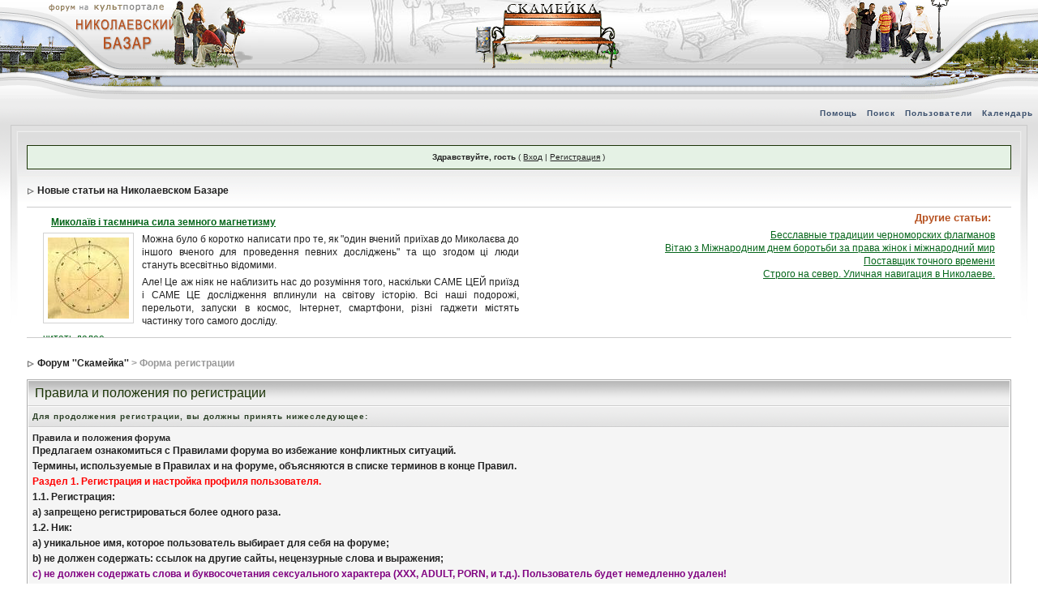

--- FILE ---
content_type: text/html; charset=WINDOWS-1251
request_url: http://forum.bazar.nikolaev.ua/index.php?s=7a2c098a1b378014c88bfa0c0061dcfb&act=Reg&CODE=00
body_size: 14402
content:
<!DOCTYPE html PUBLIC "-//W3C//DTD XHTML 1.0 Transitional//EN" "http://www.w3.org/TR/xhtml1/DTD/xhtml1-transitional.dtd"> 
<html xml:lang="en" lang="en" xmlns="http://www.w3.org/1999/xhtml">
<head>
<meta http-equiv="content-type" content="text/html; charset=windows-1251" />
<link rel="shortcut icon" href="favicon.ico" />
<title>Форма регистрации</title>
<script type='text/javascript'>
<!--
var st24Date=(new Date()).getTime();
var st24Src='http://ua5.hit.stat24.com/_'+st24Date;
st24Src+='/script.js?id=';
st24Src+='Server: Apache/l=11';
var st24Tg='<'+'scr'+'ipt type="text/javascript" src="';
document.writeln(st24Tg+st24Src+'"></'+'scr'+'ipt>');
//-->
</script>

<script type="text/javascript">

  var _gaq = _gaq || [];
  _gaq.push(['_setAccount', 'UA-30134574-1']);
  _gaq.push(['_trackPageview']);

  (function() {
    var ga = document.createElement('script'); ga.type = 'text/javascript'; ga.async = true;
    ga.src = ('https:' == document.location.protocol ? 'https://ssl' : 'http://www') + '.google-analytics.com/ga.js';
    var s = document.getElementsByTagName('script')[0]; s.parentNode.insertBefore(ga, s);
  })();
</script>
<link rel="alternate" type="application/rss+xml" title="Николаевский Базар (форум)" href="http://forum.bazar.nikolaev.ua/index.php?act=rssout&amp;id=1" />
 
<style type="text/css">
	/* 
 * Cascading Style Sheet(CSS 467), for Invision Power Board 2.1.0
 * Author: James A. Mathias, admin@leihu.com, http://www.1lotus.com 
 * Copyright: 2005 Invision Power Services, all rights reserved 
 *
 * All style attributes in alpha-numeric order starting from 0
 *
 */

/* 
 * ========================================
 * global element styles 
 * ========================================
 */

html{
	overflow-x: auto; /* fixes MSIE scrollbar bug DO NOT REMOVE, has no effect in Mozilla, or Opera */
}

body{ 
        background: #fff;
	color: #222;
	font-family: Verdana, Tahoma, Arial, Trebuchet MS, Sans-Serif, Georgia, Courier, Times New Roman, Serif;
	font-size: 11px;
	line-height: 135%;
	margin: 0px;
	padding: 0px; /* required for Opera to have 0 margin */
	text-align: center; /* centers board in MSIE */
}

table.hdr, table.hdr table {border: 0px; border-collapse: collapse;}
	table.hdr TD, table.hdr table td {padding: 0px;}

/* 
 * ========================================
 * Set up IPB table
 * ========================================
 */
 
.ipbtable { width:100% }

table.ipbtable,
tr.ipbtable,
td.ipbtable
{ /* required for text in tables, because tables do not inherit from body */
	background: transparent;
	color: #222;
	font-size: 11px;
	line-height: 135%;
}

.ipbtable td,
.divpad{ /* gives all tables faux cellpadding of 5px */
	padding: 5px;
}

td.nopad{ /* allows some tables to have no padding on the td */
	padding: 0;
}



form{
	display: inline;
	margin: 0; /* removes mystery form tag gapping */
	padding: 0; /* removes mystery form tag gapping */
}

img{
	border: 0; /* makes sure linked images do not have a border */
	vertical-align: middle;
}

/* 
 * ========================================
 * global hyperlink styles 
 * ========================================
 */

a:link,
a:visited,
a:active{
	background: transparent;
	color: #222;
	text-decoration: underline;
}

a:hover{
	background: transparent;
	color: #223613;
}

/* 
 * ========================================
 * Main wrapper, this controls the overall width of the board in you browser view window. 
 * ========================================
 */

#ipbwrapper{ 
	margin: 0px auto 0px auto; /* centers the box, no matter the overall width, also applies a 20px gap at the top and bottom of the board */
	text-align: left; /* re_aligns text to left second part of two part MSIE centering workaround */
	/* EDIT THIS TO CHANGE THE WIDTH OF THE BOARD -> 750px is a common fixed resolution size */
	width: 98%;
}

/* 
 * ========================================
 * styles for pagination links 
 * ========================================
 */
 

.pagelink,
.pagelinklast,
.pagecurrent,
.minipagelink,
.minipagelinklast{
	background: #EEFAEF;
	border: 1px solid #126608;
	padding: 1px 3px 1px 3px;
}

.pagelinklast,
.minipagelinklast{
	background: #DCEFDF;
}


.pagecurrent{
	background: #FFEBA5;
}

.minipagelink,
.minipagelinklast{
	border: 1px solid #C1DFC1;
	font-size: 10px;
	margin: 0 1px 0 0;
}

.pagelink a:active,
.pagelink a:visited,
.pagelink a:link,
.pagelinklast a:active,
.pagelinklast a:visited,
.pagelinklast a:link,
.pagecurrent a:active,
.pagecurrent a:visited,
.pagecurrent a:link,
.minipagelink a:active,
.minipagelink a:visited,
.minipagelink a:link,
.minipagelinklast a:active,
.minipagelinklast a:visited,
.minipagelinklast a:link{
	text-decoration: none;
}

/* fake button effect for some links */
.fauxbutton{
	background: #BFE0C3;
	border: 1px solid #05660A;
	font-size: 11px;
	font-weight: bold;
	padding: 4px;
}

.fauxbutton a:link,
.fauxbutton a:visited,
.fauxbutton a:active{
	color: #222 !important;
	text-decoration: none;
}

.forumdesc,
.forumdesc a:link,
.forumdesc a:visited,
.forumdesc a:active{ 
	background: transparent;
	font-size: 10px; 
	color: #666;
	line-height: 135%;
	margin: 2px 0 0 0;
	padding: 0;
}

/* =================================================================================== */
/* =================================================================================== */
/* =================================================================================== */

.searchlite {
	background-color:yellow;
	font-weight:bold;
	color: red;
}

.activeusers{
	background: #FFF;
	border: 1px solid #09660B;
	color: #000;
	margin: 0px;
	padding: 1px;
}

.activeuserposting a:link,
.activeuserposting a:visited,
.activeuserposting a:active,
.activeuserposting
{
	font-style:italic;
	text-decoration: none;
	border-bottom:1px dotted black;
}

fieldset.search{ 
	line-height: 150%;
	padding: 6px; 
}

label{ 
	cursor: pointer; 
}

img.attach{ 
	background: #808080 url(style_images/1/click2enlarge.gif) no-repeat top right;
	border: 1px solid #808080;
	margin: 0 2px 0 0;
	padding: 11px 2px 2px 2px;
}

.thumbwrap,
.thumbwrapp,
.fullimagewrap{
	border: 1px solid #09660B;
	margin: 2px;
}

.thumbwrapp{
	border: 2px solid #664507;
}

.fullimagewrap{
	background: #F5FDF5;
	text-align: center;
	margin: 5px 0 5px 0;
	padding: 5px;
}

.thumbwrap h4,
.thumbwrapp h4{	
	background: #DAF2DA;
	border: 0 !important;
	border-bottom: 1px solid #50B557 !important;
	color: #50B557; 
	font-size: 12px;
	font-weight: bold; 
	margin: 0;
	padding: 5px;
}

.thumbwrap p,
.thumbwrapp p{
	background: #EDF8EE !important;
	border: 0 !important;
	border-top: 1px solid #50B557 !important;
	margin: 0 !important;
	padding: 5px !important;
	text-align: left;
}

.thumbwrap p.alt,
.thumbwrapp p.alt{
	background: #DEEFE1 !important;
	margin: 0 !important;
	padding: 5px !important;
	text-align: left;
}

.thumbwrapp p.pin{
	background: #EFEEDF !important;
	text-align: center !important;
}
	
.thumbwrap img.galattach,
.thumbwrapp img.galattach{
	background: #FFF url(style_images/1/img_larger.gif) no-repeat bottom right;
	border: 1px solid #07660E;
	margin: 5px;
	padding: 2px 2px 10px 2px;
}

li.helprow{ 
	margin: 0 0 10px 0;
	padding: 0; 
}

ul#help{ 
	padding: 0 0 0 15px; 
}

.warngood,
.warnbad{ 
	color: #0B9500;
	font-weight: bold;
}

.warnbad{ 
	color: #DD0000;
}

#padandcenter{ 
	margin: 0 auto 0 auto;
	padding: 14px 0 14px 0;
	text-align: center;
}

#profilename{ 
	font-size: 28px; 
	font-weight: bold; 
}

#photowrap{ 
	padding: 6px; 
}

#phototitle{ 
	border-bottom: 1px solid #000; 
	font-size: 24px; 
}

#photoimg{ 
	margin: 15px 0 0 0;
	text-align: center; 
} 

#ucpmenu,
#ucpcontent{ 
	background: #F5FDF6;
	border: 1px solid #328834;
	line-height: 150%;
}

#ucpmenu p{ 
	margin: 0; 
	padding: 2px 5px 6px 9px;
}

#ucpmenu a:link, 
#ucpmenu a:active, 
#ucpmenu a:visited{ 
	text-decoration: none; 
}

#ucpcontent{ 
	width: auto;
}

#ucpcontent p{ 
	margin: 0;
	padding: 10px;
}

.activeuserstrip{ 
	background: #BBEDBF;
	padding: 6px;
}

/* Topic View elements */
.signature{  
	background: transparent;
	color: #393; 
	font-size: 10px;
	line-height: 150%;
}

.postdetails{ 
	font-size: 10px;
	line-height:140%;
}

.postcolor{ 
	font-size: 12px; 
	line-height: 160%;
}

.normalname{ 
	color: #030;
	font-size: 12px; 
	font-weight: bold; 
}

.normalname a:link, 
.normalname a:visited, 
.normalname a:active{ 
	font-size: 12px;
}

.post1,
.bg1{ 
	background: #FDFDFD;
}

.post2,
.bg3{ 
	background: #F8F8F8;
}

.row2shaded,
.post1shaded { background-color: #DCE4E0 }
.row4shaded,
.post2shaded { background-color: #E0E8E6 }

.row1{ 
	background: #f5f5f5; 
}

.row2{ 
	background: #fcfcfc; 
}

.darkrow1{ 
	background: #D4D4D4;
	color: #396C3E; 
}

.darkrow3{ 
	background: #D1EBD5; 
	color: #396C3E; 
}

/* tableborders gives the white column / row lines effect */
.plainborder,
.tablefill,
.tablepad{ 
	background: #F2FDF3;
	border: 1px solid #338840;
}

.tablefill,
.tablepad{ 
	padding: 6px;  
}

.tablepad{ 
	border: 0 !important;
}

.wrapmini{ 
	float: left;
	line-height: 1.5em;
	width: 30%;
}

.pagelinks{
	float: left;
	line-height: 1.2em;
	width: 35%;
}

.desc{ 
	font-size: 11px; 
	color: #435145;
}

.lastaction
{
	font-size: 10px; 
	color: #435145;
}

.edit{ 
	font-size: 9px;
}

.thin{ 
	border: 1px solid #FFF;
	border-left: 0;
	border-right: 0;
	line-height: 150%;
	margin: 2px 0 2px 0;
	padding: 6px 0 6px 0;
}

/* =================================================================================== */
/* =================================================================================== */
/* =================================================================================== */

/* 
 * ========================================
 * calendar styles 
 * ========================================
 */
	
.calmonths{ 
	background: #F0F5FA;
	border: 1px solid #C2CFDF;
	font-size: 18px; 
	font-weight: bold; 
	margin: 5px 0 5px 0;
	padding: 8px;
	text-align: center;
}

.weekday{
	font-size: 14px;
	font-weight: bold;
}

.calmonths a{
	text-decoration: none;
}

.calday,
.calweekday{ 
	background: #DFE6EF;
	color: #666;
	font-size: 11px;
	font-weight: bold;
	margin: 0;
	padding: 4px;
	text-align: right;
}

.calweekday{
	border-right: 1px solid #AAA;
	color: #222;
	font-size: 14px;
	padding: 6px;
	text-align: center;
}

.celltodayshaded,
.celldateshaded,
.cellblank,
.celldate,
.celltoday,
.mcellblank,
.mcelldate,
.mcelltoday{
	background: #EEF2F7; 
	height: 100px;
	margin: 0;
	padding: 0;
	vertical-align: top;
}

.celltodayshaded,
.celldateshaded
{
	background: #E3DFE7;
}

.mcellblank,
.mcelldate,
.mcelltoday{
	height: auto;
}

.cellblank,
.mcellblank{
	background: #C2CFDF;
}

.celltoday,
.celltodayshaded,
.mcelltoday{
	border: 2px solid #8B0000;
}

.calranged
{
	border: 2px outset #C2CFDF;
	background: #C2CFDF;
	padding:4px;
}

.calitem
{
	border-bottom: 1px dotted #C2CFDF;
	padding:4px;
}

/* 
 * ========================================
 * form styles 
 * ========================================
 */

.input-warn,
.input-green,
input,
textarea,
select{
	background: #FFF;
	border: 1px solid #B6B6B6;
	color: #000;
	font-family: verdana, helvetica, sans-serif;
	font-size: 11px;
	margin: 5px;
	padding: 2px;
	vertical-align: middle;
}

.input-warn,
.input-warn-content
{
	border: 1px solid #C00;
}

.input-ok,
.input-ok-content
{
	border: 1px solid #0C0;
}

.input-warn-content
{
	padding: 4px;
	margin: 4px;
	background-color: #FCC;
}

.input-ok-content
{
	padding: 4px;
	margin: 4px;
	background-color: #CFC;
}


.input-text
{
	color: #900;
}

select{
	border: 0;
	font-family: verdana, helvetica, sans-serif;
	font-size: 12px;
	margin: 0;
	padding: 0;
}

input.button{
	margin: 0;
	width: auto;
}

optgroup option{
	font-family: verdana, helvetica, sans-serif;
	font-size: 12px;
}

.codebuttons{ 
	font-family: Verdana, Helvetica, Sans-Serif; 
	font-size: 10px; 
	vertical-align: middle;
	margin:2px;
}

.textarea,
.searchinput,
.button,
.gobutton{
	background: #FFF;
	border: 1px solid #B6B6B6;
	border-top-color: #EFEFEF;
	border-left-color: #EFEFEF;
	color: #000;
	font-family: Verdana, Helvetica, Sans-Serif;
	font-size: 11px;
	padding: 2px;
	vertical-align: middle;
}
	
.button{
	background: #F3F3F3;
}

.gobutton{
	background: transparent;
	border: 0;
	color: #072A66;
	margin: 0;
	vertical-align: middle;
}

.radiobutton,
.checkbox,
.helpbox { 
	border: 0;
	vertical-align: middle;
}

/* 
 * class.formtable 
 *
 * used for tabled forms 
 * technically tables should not be used for form display 
 * but, in the case of IPB a table is easier to work with
 * for the average webmaster, who has little to no CSS knowledge.
 *
 */

.formtable{
	background: transparent;
}

.formtable td,
.pformleft,
.pformleftw,
.pformright{
	background:#FDFDFD;
	border: 1px solid #CDD4CC;
	border-bottom: 0;
	border-left: 0;
	font-weight: bold;
	margin: 1px 0 0 0;
	padding: 6px;
	width: 25%;
} 

.formtable td.wider,
.pformleftw,
.pformright{
	width: 40%;
}

.formtable td.formright,
.pformright{
	border-right: 0px;
	font-weight: normal;
	width: auto;
} 

.formtable td.formtitle,
.formsubtitle{
	background: #EBEBEB url(style_images/1/tile_sub.gif);
	border: 1px solid #244020; 
	border-bottom: 0;
	border-left: 0;
	border-right: 0;
	font-weight: normal;
}

.formsubtitle{ 
	border: 0;
	color: #2E4624;
	font-weight: bold;
	padding: 5px;
}

.formtable td.formstrip{
	background: #F2F2F2;
	border: 1px solid #A6A6A6;
	border-left: 0;
	border-right: 0;
	font-weight: normal;
}

/* 
 * ========================================
 * new style quote and code wrappers MATT's DESIGN 
 * ========================================
 */

.quotetop{
	background: #E5F2E5 url(style_images/1/css_img_quote.gif) no-repeat right;
	border: 1px dotted #000;
	border-bottom: 0;
	border-left: 4px solid #89B282;
	color: #000;
	font-weight: bold;
	font-size: 10px;
	margin: 8px auto 0 auto;
	padding: 3px;
}

.quotemain{
	background: #FAFEFA;
	border: 1px dotted #000;
	border-left: 4px solid #7C9D6E;
	border-top: 0;
	color: #558446;
	padding: 4px;
	margin: 0 auto 8px auto;
}

.codetop,
.sqltop,
.htmltop{
	background: #FDDBCC url(style_images/1/css_img_code.gif) no-repeat right;
	color: #000;
	font-weight: bold;
	margin: 0 auto 0 auto;
	padding: 3px;
	width: 98%;
}

.codemain,
.sqlmain,
.htmlmain{
	background: #FAFCFE;
	border: 1px dotted #000;
	color: #465584;
	font-family: Courier, Courier New, Verdana, Arial;
	margin: 0 auto 0 auto;
	padding: 2px;
	width: 98%;
}

/* 
 * ========================================
 * old school quote and code styles - backwards compatibility 
 * ========================================
 */

#QUOTE,
#CODE{  
	background: #FAFCFE; 
	border: 1px solid #000; 
	color: #465584; 
	font-family: Verdana, Arial; 
	font-size: 11px; 
	padding: 2px; 
	white-space: normal;
}

#CODE{ 
	font-family: Courier, Courier New, Verdana, Arial;
}

/* 
 * ========================================
 * All New Styles 
 * ========================================
 */
.cleared{
	clear: both;
}

div.hdrdiv{
	padding: 0px; 
	margin: 0px; 
}

.borderwrap,
.borderwrapm{ /* this will affect the outlining border of all the tables and boxes through-out the skin. */
	background: #FFF; 
	border: 1px solid #AAAAAA;
	padding: 0px; 
	margin: 0px; 
}

.borderwrapm{
	margin: 5px;
}

.borderwrap h3,
.maintitle,
.maintitlecollapse{
	background: url(style_images/1/tile_cat.gif);
	border: 1px solid #FFF;
	border-bottom: 1px solid #ccc;
	color: #1b3407; 
	font-size: 16px;
	font-weight: normal; 
	margin: 0px;
	padding: 8px;
}

.maintitle td {
	color: #1b3407; 
	font-size: 16px;
	font-weight: normal;
}


.maintitlecollapse{
	border: 1px solid #FFF;
}

.maintitle p,
.maintitlecollapse p,
.formsubtitle p{
	background: transparent !important;
	border: 0 !important;
	margin: 0 !important;
	padding: 0 !important;
}

.maintitle p.expand,
.maintitle p.goto,
.maintitlecollapse p.expand,
.formsubtitle p.members{
	float: right;
	width: auto !important;
}

.maintitle a:link, 
.maintitle a:visited,
.maintitlecollapse a:link, 
.maintitlecollapse a:visited{ 
	background: transparent;
	color: #1b3407;
	text-decoration: none; 
}

.maintitle a:hover, 
.maintitle a:active,
.maintitlecollapse a:hover, 
.maintitlecollapse a:active{ 
	background: transparent;
	color: #666;
}

table th,
.borderwrap table th,
.subtitle,
.subtitlediv,
.postlinksbar{ 
	background: transparent url(style_images/1/tile_sub.gif);
	border-bottom: 1px solid #ccc;
	color: #2A3F25; 
	font-size: 10px;
	font-weight: bold; 
	letter-spacing: 1px;
	margin: 0; 
	padding: 5px; 
}

.subtitlediv{
	border: 1px solid #FFF;
	border-bottom: 1px solid #244020;
	text-align: right;
}

.borderwrap table th a:link,
.subtitle a:link,
.subtitlediv a:link,
.borderwrap table th a:visited,
.subtitle a:visited, 
.subtitlediv a:visited, 
.borderwrap table th a:active,
.subtitle a:active,
.subtitlediv a:active,
.borderwrap table th a:hover,
.subtitle a:hover,
.subtitlediv a:hover{ 
	background: transparent;
	color: #3A4F6C;
	text-decoration: none; 
}

.borderwrap h4{
	background: #F2F2F2;
	border: 1px solid #FFF;
	border-bottom: 1px solid #244020;
	border-top: 1px solid #244020;
	color: #5176B5; 
	font-size: 12px;
	font-weight: bold; 
	margin: 0;
	padding: 5px;
}

.borderwrap p{
	background: #F9F9F9;
	border: 1px solid #CCC;
	margin: 5px;
	padding: 10px;
	text-align: left;
}

td.formbuttonrow,
.borderwrap p.formbuttonrow,
.borderwrap p.formbuttonrow1{
	background: #EBEBEB !important; 
	border: 1px solid #FFF;
	border-top: 1px solid #A8B5A8;
	margin: 0px !important;
	padding: 5px !important;
	text-align: center;
}

td.formbuttonrow{
	border-bottom: 0;
	border-left: 0;
	border-right: 0;
}

.borderwrap p.formbuttonrow1{
	background: #F9F9F9 !important;
	border: 0;
	border-top: 1px solid #CCC;
}

.bar,
.barb,
.barc{
	background: #DEEFE1;
	border: 1px solid #FFF;
}

.barc{
	border-bottom: 0;
}

.bar p,
.barb p,
.barc p{
	background: transparent;
	border: 0;
	color: #222;
	font-size: 11px;
	margin: 0;
	padding: 5px;
	text-align: left;
}

.barb p{
	text-align: right;
}

.bar p.over,
.bar p.overs,
.barc p.over,
.barc p.overs{
	float: right;
}

.barb p.over,
.barb p.overs{
	float: left;
}

.bar p.overs,
.barb p.overs,
.barc p.overs{
	position: relative;
	top: 5px;
}

.catend{
	background: #2f4018 url(style_images/1/tile_catend.gif) left top;
	color: #000;
	font-size: 1px;
	height: 5px;
}

.newslink{
	background: #F2FAF4;
	border: 1px solid #C1DFC6;
	margin: 0;
	width: 100%;
}

.newslink td{
	color: #222;
	font-size: 10px;
	padding: 5px 5px 5px 10px;
}

.newslink span{
	background: transparent;
	color: #06661B;
	font-style: italic;
	font-weight: normal;
}

.newslink input{
	background: #FFF;
	border: 1px solid #999;
	color: #06661B;
	font-size: 10px;
	padding: 3px;
	vertical-align: middle;
	width: auto;
}

.newslink input.button{
	background: transparent;
	border: 0;
	color: #06661B;
	vertical-align: middle;
}

.fieldwrap{
	background: #F9F9F9;
	border: 1px solid #CCC;
	border-top: 0;
	margin: 5px;
	padding: 0;
	text-align: left;
}

.fieldwrap h4{
	background: #EEE;
	border: 1px solid #CCC;
	border-left: 0;
	border-right: 0;
	color: #444; 
	font-size: 12px;
	font-weight: bold; 
	margin: 0;
	padding: 5px;
}

.errorwrap {
	background: #F2DDDD;
	border: 1px solid #992A2A;
	border-top: 0;
	margin: 5px;
	padding: 0;
}


.errorwrap h4 {
	background: #E3C0C0;
	border: 1px solid #992A2A;
	border-left: 0;
	border-right: 0;
	color: #992A2A; 
	font-size: 12px;
	font-weight: bold; 
	margin: 0;
	padding: 5px;
}

.errorwrap p {
	background: transparent;
	border: 0;
	color: #992A2A;
	margin: 0;
	padding: 8px;
}


.ruleswrap{
	background: #F2DDDD;
	border: 1px solid #992A2A;
	color: #992A2A; 
	margin: 5px 0 5px 0;
	padding: 5px;
}

#redirectwrap{
	background: #F0F5FA;
	border: 1px solid #C2CFDF;
	margin: 200px auto 0 auto;
	text-align: left;
	width: 500px;
}

#redirectwrap h4{
	background: #D0DDEA;
	border-bottom: 1px solid #C2CFDF;
	color: #3A4F6C;
	font-size: 14px;
	margin: 0;
	padding: 5px;
}

#redirectwrap p{
	margin: 0;
	padding: 5px;
}

#redirectwrap p.redirectfoot{
	background: #E3EBF4;
	border-top: 1px solid #C2CFDF;
	text-align: center;
}


#gfooter{
	background: #8394B2;
	margin: 5px 0 5px 0;
	padding: 0;
	width: 100%;
}

#gfooter td{
	color: #FFF;
	font-size: 10px;
	padding: 4px;
}

#gfooter a:link,
#gfooter a:visited{
	color: #FFF;
}

#logostrip{ 
	background: #3860BB url(style_images/1/tile_back.gif);
	border: 1px solid #FFF;
	height: 68px;
	margin: 0;
	padding: 0;
}

#logographic{
	background: transparent url(style_images/1/logo4.gif) no-repeat left;
	height: 68px;
	margin: 0;
	padding: 0;
}

#submenu{ 
	background: transparent url(style_images/1/tile_sub.gif);
	border: 0px solid #FFF;
	border-top: 0;
	color: #3A4F6C; 
	margin: 0; 
}

#userlinks,
#userlinksguest{ 
	background: transparent url(style_images/1/tile_sub.gif);
	border: 1px solid #FEFEFE;
	border-right-color: #CCCCCC;
	border-bottom-color: #CCCCCC;
	margin: 5px 0 5px 0;
	padding: 0 5px 0 5px;
}

#userlinksguest{ 
	background: #E5F2E5;
	border: 1px solid #1b3407;
}

#submenu p,
#userlinks p,
#userlinksguest p{
	background: transparent !important;
	border: 0 !important;
	font-size: 10px;
	font-weight: bold; 
	letter-spacing: 1px;
	margin: 0 !important;
	padding: 7px 0 7px 0; 
	text-align: right;
}

#userlinks p,
#userlinksguest p{
	font-weight: normal;
	letter-spacing: 0;
}

#submenu p.home,
#userlinks p.home,
#userlinksguest p.home{
	float: left;
}

#userlinksguest p.pcen{
	text-align: center;
}

#submenu a:link, 
#submenu  a:visited{ 
	background: transparent; 
	color: #3A4F6C; 
	padding: 0 6px 0 6px;
	text-decoration: none;
}

#submenu a:hover, 
#submenu a:active{
	background: transparent; 
	color: #5176B5; 
}

#navstrip{ 
	background: transparent;
	color: #999;
	font-size: 12px;
	font-weight: bold;
	margin: 0 0 5px 0;
	padding: 14px 0px 8px 0px; 
}

#navstrip a:link, 
#navstrip  a:visited{ 
	background: transparent; 
	color: #222; 
	text-decoration: none;
}

#navstrip a:hover, 
#navstrip a:active{
	background: transparent; 
	color: #5176B5; 
}

.toplinks{
	background: transparent;
	color: #000;
	margin: 0;
	padding: 0 0 5px 0;
	text-align: right;
}

.toplinks span{
	background: transparent url(style_images/1/tile_sub.gif);
	border: 1px solid #FEFEFE;
	border-right-color: #CCCCCC;
	border-bottom: 0;
	color: #000;
	font-size: 10px;
	font-weight: bold;
	margin: 0 10px 0 0;
	padding: 5px;
}

.copyright{ 
	background: #EEE;
	font-size: 11px; 
	margin: 0;
	padding: 8px;
}

/* 
 * ========================================
 * print page styles 
 * ========================================
 */

#print{
	margin: 20px auto 20px auto;
	padding: 0;
	text-align: left;
	width: 85%;
}

#print h1,
#print h2,
#print h3,
#print h4,
#print p{
	color: #036;
	font-size: 18px;
	font-weight: bold;
	margin: 0;
	padding: 8px;
}

#print h2,
#print h3,
#print p{
	border-bottom: 1px solid #999;
	font-size: 11px;
	font-weight: normal;
}

#print h3{
	background: #F5F5F5;
	font-size: 12px;
	font-weight: bold;
	margin: 0 0 10px 0;
}

#print h4{
	background: #F9F9F9;
	font-size: 11px;
}

#print p{
	margin: 0 0 5px 0;
	padding: 10px;
}

#print p.printcopy{
	border: 0;
	color: #000;
	text-align: center;
}

/* ============================================================== */
/* RTE STYLES
/* ============================================================== */

.rteimage {
	/*background: #D3D3D3;*/
	/*border: 1px outset transparent*/;
	cursor: pointer;
	cursor: hand;
	padding:1px;
}

.rteImageRaised {
	/*background: #D3D3D3;*/
	border: 1px outset;
	cursor: pointer;
	cursor: hand;
	padding:0px;
}

.rteImageLowered {
	/*background: #D3D3D3;*/
	border: 1px inset;
	cursor: pointer;
	cursor: hand;
	padding:0px;
}

.rteimage:hover {
	background: #EBEBEB;
	cursor: pointer;
	cursor: hand;
}

.rteVertSep {
	margin: 0 4px 0 4px;
}

.rteBack {
	background: #D3D3D3;
	border: 1px outset;
	letter-spacing: 0;
	padding: 2px;
}

/* used in ips_rte.js - do not remove */
.rtebottombutton
{
	font-size:10px;
	border:1px solid #777;
	border-top:0px;
	padding:3px;
	margin:0px;
	background-color: #EBEBEB;
}

/* used in ips_rte.js - do not remove */
.rtebottombuttonon
{
	font-size:10px;
	border:1px solid #777;
	border-top:0px;
	padding:3px;
	margin:0px;
	background-color: #D3D3D3;
}

.rtebuttonbar1 {
	/*background: #D3D3D3;*/
	background-image: url(style_images/1/folder_rte_images/rte_tile.gif);
	border: 1px solid gray;
	border-bottom:0px;
	letter-spacing: 0;
	padding: 2px;
	height:26px;
}

.rtebuttonbar2 {
	/*background: #D3D3D3;*/
	background-image: url(style_images/1/folder_rte_images/rte_tile.gif);
	border: 1px solid gray;
	border-top:1px solid gray;
	letter-spacing: 0;
	padding: 2px;
	height:26px;
}

.rtebuttonbar1 tbody tr td,
.rtebuttonbar1 tr td,
.rtebuttonbar2 tbody tr td,
.rtebuttonbar2 tr td,
.rteBack tbody tr td,
.rteBack tr td
{
	/*background: #D3D3D3;*/
	padding: 0;
}

.rteDiv {
	display: block;
	position: relative;
	padding:0px;
	margin:0px;
}

.rteiframe
{
	border:1px solid #777;
	background-color:#FFF;
}

.rteselectbox
{
	font-size:11px;
}


.dny-edit-title
{
	border:0px;
	padding:3px;
	margin:0px;
	background: #D1DCEB; 
	color: #3A4F6C; 
}


/* ======================================== */
/* TABS
/* ======================================== */

.tabon
{
	border-top:1px solid #999;
	border-left:1px solid #999;
	border-right:1px solid #999;
	background-color:#FFF;
	padding:8px;
	padding-bottom:9px;
	font-size:10px;
	float:left;
	width:auto;
	margin-top:3px;
}

.taboff
{
	border-top: 1px solid #777;
	border-left: 1px solid #777;
	border-right: 1px solid #777;
	background-color: #B5C3D9;
	color: #333;
	padding: 8px;
	font-size:10px;
	float: left;
	width: auto;
	margin-top:3px;
}

.tabon a:link, 
.tabon a:visited, 
.tabon a:active
{
	text-decoration:none;
	color: #000;
}

.taboff a:link, 
.taboff a:visited, 
.taboff a:active
{
	text-decoration:none;
	color: #333;
}

.mya-back
{
	background: #072A66;
	margin:1px;
}

.mya-content
{
	background: #FFF;
	padding:8px;
	margin:1px;
	border: 1px solid #777;
}

/* -------------------------------- */
/* Create PM box defaults           */
/* -------------------------------- */

.iframeshim
{
	position:absolute;
	display:none;
	background: #FFF;
	filter:alpha(opacity=0);
	border:0px;
	width:auto;
	height:auto;
}



/* -------------------------------- */
/* Experimental                     */
/* -------------------------------- */

.popupmenu
{
   background: #F0F5FA;
   border: 1px solid #3A4F6C;
   text-align:left;
   font-size:10px;
   white-space:nowrap;
   /*padding:3px 5px 3px 3px;*/
   /*width:300px;*/
}

.popupmenu-item
{
	padding: 5px;
	/*margin-top:4px;*/
	white-space: nowrap;
	border-bottom: 1px solid #C2CFDF;
}

.popupmenu-item-last
{
	padding: 5px;
	/*margin-top:4px;*/
	white-space: nowrap;
}

.popmenubutton
{
	width:120px;
	white-space:nowrap;
	background: #D1DFC6 url(style_images/1/tile_sub.gif);
	border:1px solid #ccc;
	color: #4B6C3C;
	font-weight:bold;
	float:right;
	height:18px;
	text-align:center;
	margin:0px;
	font-size:11px;
	padding:3px;
}


.popmenubutton a:link, 
.popmenubutton a:visited,
.popupmenu-item a:link, 
.popupmenu-item a:visited,
.popupmenu-item-last a:link, 
.popupmenu-item-last a:visited
{ 
	color: #4B6C3C; 
	text-decoration: none;
}

.popmenubutton a:hover, 
.popupmenu-item a:hover, 
.popupmenu-item-last a:hover
{ 
	color: #7FB55B; 
	text-decoration: none;
}

.popupmenu-category
{ 
	background: transparent url(style_images/1/tile_sub.gif);
	border-top: 1px solid #5176B5;
	border-bottom: 1px solid #5176B5;
	color: #3A4F6C; 
	font-size: 10px;
	font-weight: bold; 
	letter-spacing: 1px;
	margin: 0; 
	padding: 5px; 
}
</style> 
 
</head> 
<body>
<div style="background: #fff url(style_images/1/top_bg.gif) repeat-x left 150px; width: 100%">
<!--ipb.javascript.start-->
<script type="text/javascript">
 //<![CDATA[
 var ipb_var_st            = "";
 var ipb_lang_tpl_q1       = "Введите номер страницы, на которую хотите перейти.";
 var ipb_var_s             = "84e3a497d5e4b2a7fe2a320aa54cc81e";
 var ipb_var_phpext        = "php";
 var ipb_var_base_url      = "http://forum.bazar.nikolaev.ua/index.php?s=84e3a497d5e4b2a7fe2a320aa54cc81e&";
 var ipb_var_image_url     = "style_images/1";
 var ipb_input_f           = "";
 var ipb_input_t           = "";
 var ipb_input_p           = "";
 var ipb_var_cookieid      = "";
 var ipb_var_cookie_domain = "";
 var ipb_var_cookie_path   = "";
 var ipb_md5_check         = "880ea6a14ea49e853634fbdc5015a024";
 var ipb_new_msgs          = 0;
 var use_enhanced_js       = 1;
 var use_charset       = "windows-1251";
var ipb_myass_chars_lang = "Вы ввели слишком мало символов для поиска";
 //]]>
</script>
<script type="text/javascript" src='jscripts/ipb_global.js'></script>
<script type="text/javascript" src='jscripts/ips_menu.js'></script>
<script type="text/javascript" src='style_images/1/folder_js_skin/ips_menu_html.js'></script>
<!--ipb.javascript.end-->
<div class="hdrdiv" style="margin:0px; min-width:100%; width:100%;">

<table class="hdr" style="margin: 0px; width: 100%; height: 126px; background: #E1E1E1 url(style_images/1/hdr_bg.gif) top left repeat-x;"><tr>
	<td style="width: 212px; background: transparent url(style_images/1/hdr_left.gif) top left no-repeat; vertical-align: top;"><div style="height: 16px; width: 150px; position: relative; margin: 0px 0 0 55px;"><a href="http://forum.bazar.nikolaev.ua/index.php?s=84e3a497d5e4b2a7fe2a320aa54cc81e&amp;" title="форум на культпортале"><div style="cursor: pointer; height: 16px; width: 150px;"></div></a></div><div style="height: 40px; width: 120px; position: relative; margin: 5px 0 0 90px;"><a href="http://bazar.nikolaev.ua" title="культпортал МИКОЛАЇВСЬКИЙ БАЗАР" target="_blank"><div style="cursor: pointer; height: 40px; width: 120px;"></div></a></div></td>
	<td style="vertical-align: top; background: transparent url(style_images/1/hdr_back.jpg) top center no-repeat;">
		<table style="width: 100%; height: 86px"><tr>
			<td style="width: 100px; background: transparent url(style_images/1/hdr_young.gif) top left no-repeat;">&nbsp;</td>
			<td style="background: url(style_images/1/hdr_title.gif) top center no-repeat; text-align: center; vertical-align: top;"><center><a href="http://forum.bazar.nikolaev.ua/index.php?s=84e3a497d5e4b2a7fe2a320aa54cc81e&amp;" title="форум ''СКАМЕЙКА''"><table style="cursor: pointer; height: 20px; width: 130px; margin-top: 0px;"><tr><td></td></tr></table></center></a></td>
			<td style="width: 71px; background: transparent url(style_images/1/hdr_older.gif) top right no-repeat;">&nbsp;</td>
		</tr></table>
	</td>
	<td style="width: 169px; background: transparent url(style_images/1/hdr_right.gif) top right no-repeat">&nbsp;</td>
</tr></table>

    <div id="submenu">
	<p class="home"><!--ipb.leftlinks.start--><!--IBF.RULES--><!--ipb.leftlinks.end--></p>
	<p><!--ipb.rightlinks.start-->	<a href="http://forum.bazar.nikolaev.ua/index.php?s=84e3a497d5e4b2a7fe2a320aa54cc81e&amp;act=Help">Помощь</a><a href="http://forum.bazar.nikolaev.ua/index.php?s=84e3a497d5e4b2a7fe2a320aa54cc81e&amp;act=Search&amp;f=">Поиск</a><a href="http://forum.bazar.nikolaev.ua/index.php?s=84e3a497d5e4b2a7fe2a320aa54cc81e&amp;act=Members">Пользователи</a><a href="http://forum.bazar.nikolaev.ua/index.php?s=84e3a497d5e4b2a7fe2a320aa54cc81e&amp;act=calendar">Календарь</a>
		<!--ipb.rightlinks.end--></p>
    </div>
</div>

<div id="ipbwrapper">
<div style="margin: 0; background-image: url(style_images/1/panel_bg.gif); background-repeat: repeat-x; background-position: top">
<div style="background-image: url(style_images/1/panel_left.gif); background-repeat: no-repeat; background-position: left top">
<div style="background-image: url(style_images/1/panel_right.gif); background-repeat: no-repeat; background-position: right top; padding: 20px"><script type="text/javascript" src='jscripts/ips_xmlhttprequest.js'></script>
<script type="text/javascript" src='jscripts/ipb_global_xmlenhanced.js'></script>
<script type="text/javascript" src='jscripts/dom-drag.js'></script>
<div id='get-myassistant' style='display:none;width:400px;text-align:left;'>
<div class="borderwrap">
 <div class='maintitle' id='myass-drag' title='Нажмите и задержите для перемещения этого окна'>
  <div style='float:right'><a href='#' onclick='document.getElementById("get-myassistant").style.display="none"'>[X]</a></div>
  <div>Помощник</div>
 </div>
 <div id='myass-content' style='overflow-x:auto;'></div>
 </div>
</div>

<div id='loading-layer' style='display:none;width:200px;height:50px;background:#FFF;padding:10px;text-align:center;border:1px solid #000'><div style='font-weight:bold' id='loading-layer-text'>Загрузка. Пожалуйста, подождите...</div><br /><img src='style_images/1/loading.gif'  border='0' /></div><!-- / End board header -->
<div id="userlinksguest">
	<p class="pcen"><b>Здравствуйте, гость</b> ( <a href="http://forum.bazar.nikolaev.ua/index.php?s=84e3a497d5e4b2a7fe2a320aa54cc81e&amp;act=Login&amp;CODE=00">Вход</a> | <a href="http://forum.bazar.nikolaev.ua/index.php?s=84e3a497d5e4b2a7fe2a320aa54cc81e&amp;act=Reg&amp;CODE=00">Регистрация</a> )	</p>
</div>
<div id="navstrip"><img src="style_images/1/nav.gif" alt="&gt;" border="0">&nbsp;<a href="http://bazar.nikolaev.ua">Новые статьи на Николаевском Базаре</a></div>
<iframe style='width: 100%;  height: 160px;  border: 1px solid #CBCBCB; border-width: 1px 0; margin-bottom: 10px;' frameborder='no' src='/_modules/rss.php' scrolling='auto'>Анонсы статей</iframe>

<div id="navstrip"><img src='style_images/1/nav.gif' border='0'  alt='&gt;' />&nbsp;<a href='http://forum.bazar.nikolaev.ua/index.php?s=84e3a497d5e4b2a7fe2a320aa54cc81e&amp;act=idx'>Форум ''Скамейка''</a>&nbsp;>&nbsp;Форма регистрации</div>
<!--IBF.NEWPMBOX-->
<form action="http://forum.bazar.nikolaev.ua/index.php?s=84e3a497d5e4b2a7fe2a320aa54cc81e&amp;act=Reg&coppa_user=0&termsread=1&coppa_pass=1" method="post">
	<div class="borderwrap">
		<div class="maintitle">Правила и положения по регистрации</div>
		<table class='ipbtable' cellspacing="1">
			<tr>
				<th>Для продолжения регистрации, вы должны принять нижеследующее:</th>
			</tr>
			<tr>
				<td class="row1"><b>Правила и положения форума<br /><div class="postcolor" id="post-18">Предлагаем ознакомиться с Правилами форума во избежание конфликтных ситуаций. <br>Термины, используемые в Правилах и на форуме, объясняются в списке терминов в конце Правил.<br><b><span style="color: red;">Раздел 1. Регистрация и настройка профиля пользователя.</span></b><br><b>1.1. Регистрация: </b><br>a) запрещено регистрироваться более одного раза. <br><b>1.2. Ник: </b><br>a) уникальное имя, которое пользователь выбирает для себя на форуме; <br>b) не должен содержать: ссылок на другие сайты, нецензурные слова и выражения; <br><span style="color: purple;">c) не должен содержать слова и буквосочетания сексуального характера (XXX, ADULT, PORN, и т.д.). Пользователь будет немедленно удален!</span><br><b>1.3. Аватар: </b><br>a) изображение, отображающееся в каждом посте под ником. <br>b) не должен содержать рекламные ссылки и скрытую рекламу (в т.ч. политическую), призывы к насилию и нарушению действующего законодательства Украины, порнографию и изображения, которые каким-либо образом противоречат общепринятым нормам морали; <br>с) если выбранный аватар уже используется другим пользователем, Вы обязаны сменить его на другой в течение 3 дней. <br><b>1.4. Подпись: </b><br>a) отображается в каждом сообщении пользователя и отделяется от него чертой; <br>b) может содержать ссылки нерекламного характера, любые выражения, не нарушающие законодательства Украины и не противоречащие общепринятым нормам морали.<br>Также запрещены ссылки на конкурирующие ресурсы; <br>c) в совокупности текстовые и графические элементы в подписи не должны превышать 4-х строк текста, написанного шрифтом, используемым по умолчанию. <br><b>1.5. Фотография: </b><br>a) запрещается ставить в качестве фотографии что-либо иное, кроме Вашей фотографии. <br><br><b><span style="color: red;">Раздел 2. Темы для обсуждений.</span> </b><br><b>2.1. Темы для обсуждения: </b><br>a) топик – тема для обсуждения (Пример – "Новостройка по улице Пушкинской"); <br>b ) объединяются в разделы по направленности (Пример – "Транспорт Николаева"); <br>c) предмет обсуждения - сабж. (от англ. "subject") – может быть любым, кроме случаев, предусмотренных п. 2.2. настоящих Правил; <br>d) могут быть закрыты и/или удалены администрацией на свое усмотрение без предварительного предупреждения. <br><br>2.2. Запрещается создавать топики: <br>a) носящие рекламный характер, кроме соответствующих разделов (если таковые будут); <br>b ) обсуждающиеся на форуме, либо темы, которые уже обсуждались, но были закрыты администрацией, а также темы, дублирующие друг друга в одном и более разделах форума; <br>c) посвященные обсуждению действий или личностей модераторов или администраторов сайта, за исключением тем, создаваемых для этого самой администрацией (все претензии и вопросы к администраторам и модераторам пишите в личные сообщения); <br>d) не соответствующие тематике раздела;<br>e) обращенные к конкретным пользователям форума (за исключением раздела "Главный форум").<br><b>2.3. Запрещается использование в заголовке топика: </b><br>a) ЗАГЛАВНЫХ БУКВ; <br>b ) малосодержательных выражений типа "Помогите", "Спасите", "Есть вопрос", "Моя тема"; <br>с) любых ссылок. <br><br><b><span style="color: red;">Раздел 3. Написание сообщений.</span> </b><br><b>3.1. Аккаунт: </b><br>a) запрещено использовать чужой аккаунт для написания сообщений и/или голосования на форуме, кроме случаев невозможности использования собственного аккаунта, при условии обязательного уведомления администрации. <br><b>3.2. Запрещается использовать в сообщениях (постах): </b><br>a) призывы к нарушению действующего законодательства, высказывания расистского характера, разжигание межнациональной розни, призывы к насилию и всего прочего, что попадает под действие законодательства Украины; <br>b ) заведомо ложную информацию, не подтвержденную доказательствами, клевету, а также сведения, которые могут нанести вред репутации физического или юридического лица; <br>c) флейм - переход во время обсуждения чего-либо границ вежливости – грубые, нецензурные выражения и оскорбления в любой форме; <br>d) флуд - бессмысленная или малосодержательная информация, которая не несёт в себе смысловой нагрузки; <br>e) оффтоп – сообщения, которые не соответствуют теме топика; <br>f) обращения к конкретным участникам (или небольшим группам участников) форума по личным вопросам, представляющим интерес только для этих участников (за исключением раздела "Главнй форум"); <br>g) чрезмерное количество жаргонных слов, современных сетевых или иных диалектов (карается понижением репутации); <br>h) обсуждение тем, закрытых или удалённых администрацией, а также самих модераторов и администраторов и их действий; <br>i) редактирование собственного сообщения после того, как его отредактировал модератор или администратор; <br>j) чрезмерное количество смайлов.<br><b>3.3 Запрещается написание нескольких подряд идущих постов за короткий промежуток времени.<br></b><br><br><b>САНКЦИИ ЗА НАРУШЕНИЕ НАСТОЯЩИХ ПРАВИЛ: </b><br>1.1.a. - Предупреждение, удаление вновь созданного аккаунта; временный бан на форуме; постоянный бан на форуме; блокировка и полное удаление из базы без права восстановления; блокировка IP-адреса компьютера.<br>1.2.b. - Изменение ника администратором по своему усмотрению без согласования с пользователем при условии обязательного уведомления последнего; временный бан на форуме; постоянный бан на форуме; блокировка и полное удаление из базы без права восстановления; блокировка IP-адреса компьютера.<br>1.3.b. - Удаление аватара администратором без согласования с пользователем. Возможно: предупреждение. <br>1.4.b. - Удаление/редактирование подписи администратором без согласования с пользователем. Возможно: предупреждение. <br>1.4.c. - Предупреждение с предложением сменить/удалить/редактировать подпись. При несогласии/игнорировании предупреждения, подпись удаляется/редактируется администратором по своему усмотрению без согласования с пользователем по истечении 3-х дней с момента вынесения предупреждения. <br>1.5.а. - Предупреждение. Возможно удаление фотографии без уведомления пользователя. <br><br>2.2.a. - Перенос темы в соответствующий раздел. Возможно: предупреждение. <br>2.2.b. - Закрытие и последующее удаление темы. Возможно: предупреждение. <br>2.2.c. - Закрытие и последующее удаление темы. Возможно: предупреждение. <br>2.2.d. - Перенос темы в соответствующий раздел. Возможно: предупреждение. <br>2.2.e. - Закрытие и последующее удаление темы. Возможно: перенос темы в соответствующий раздел, если она не нарушает иных правил; предупреждение. <br>2.3.a. - Редактирование заголовка темы; закрытие темы. Возможно: предупреждение. <br>2.3.b. - Редактирование заголовка темы; закрытие темы. Возможно: предупреждение. <br>2.3.c. - Редактирование заголовка темы; закрытие темы. Возможно: предупреждение. <br><br><br>3.1.a. - Предупреждение пользователя, который использовал чужой аккаунт. Возможно: предупреждение пользователя, аккаунт которого был использован, если он не препятствовал использованию своего аккаунта другим пользователем; временный бан на форуме; постоянный бан на форуме.<br>3.2.a. - Предупреждение; временный бан на форуме; постоянный бан на форуме. Возможно: удаление/редактирование сообщения. <br>3.2.b. - Предупреждение; временный бан на форуме; постоянный бан на форуме. Удаление/редактирование сообщения. <br>3.2.c. - Предупреждение; временный бан на форуме; постоянный бан на форуме. Удаление/редактирование сообщения. <br>3.2.d. - Предупреждение; временный бан на форуме; постоянный бан на форуме. Удаление/редактирование сообщения. <br>3.2.e. - Предупреждение; временный бан на форуме; постоянный бан на форуме. Удаление/редактирование сообщения. <br>3.2.f. - Удаление/редактирование сообщения. Возможно: предупреждение. <br>3.2.g. - Удаление/редактирование сообщения. Возможно: предупреждение. <br>3.2.h. - Предупреждение; временный бан на форуме; постоянный бан на форуме. Удаление/редактирование сообщения. <br>3.2.i. - Предупреждение; временный бан на форуме; постоянный бан на форуме. <br>3.2.j. - Удаление/редактирование сообщения. Возможно: предупреждение. <br>3.3. - Объединение/Удаление сообщений. Возможно: предупреждение. <br><br><br>Примечания: <br><br>1. Более строгие санкции, чем это предусмотрено настоящими Правилами, применяются исключительно при следующих обстоятельствах: <br>- совершение нарушения неоднократно; <br>- совершение нескольких нарушений в совокупности; <br>- совершение нарушения с явно прямым умыслом. <br>2. Действия модератора по акцентированию внимания пользователей на темы, находящиеся в модерируемом им разделе, а также предупреждения пользователей, выносимые им в сообщениях, не считаются флудом и/или оффтопом<br>3. Санкция в виде предупреждения может применяться в виде: <br>- соответствующего сообщения модератора (администратора) в теме, где были нарушены настоящие Правила; <br>- редактирования сообщения с указанием, что это редактирование осуществил модератор (администратор). <br><br>4. В случае систематического или грубого нарушения данных правил Администрация оставляет за собой право прекратить доступ к форумам "Николаевского Базара"<br><br><span style="color: red;">Незнание Правил форума не освобождает Вас от ответственности за их нарушение. </span><br><br><b>Словарь терминов: </b><br><br>Аватар – изображение размером не более 100x100 пикселей, отображающееся в каждом посте под ником. <br>Администрация - состоит из администраторов и модераторов. Состав администрации. <br>Администратор – управляющий форумом; может редактировать информацию пользователей, удалять пользователей, банить пользователей. К администратору желательно обращаться только в том случае, если ваш вопрос не был решен или не может быть решен модератором. <br>Бан, забанивание – постоянное или временное полное ограничение доступа к форуму. <br>Модератор – пользователь, который может перемещать, удалять топики, редактировать заголовки тем, удалять и редактировать сообщения в пределах модерируемого им раздела. <br>Ник – уникальное имя, которое пользователь выбирает для себя на форуме. <br>Оффтоп – сообщения, которые не соответствуют теме топика. <br>(Пример: разговор идет о марках машин, а сообщение написано про самокат.) <br>Подпись – подпись пользователя, отображается в каждом его сообщении и отделяется от сообщения пунктирной чертой. <br>Пост - сообщение. <br>Раздел – место объединения топиков одной направленности. <br>(Пример: "Психология".) <br>Сабж. – (от англ. "subject") предмет обсуждения в топике. <br>Топик – тема для обсуждения. <br>(Пример: "Каково происхождение человека".) <br>Флейм - переход во время обсуждения чего-либо границ вежливости – грубые, нецензурные выражения и оскорбления в любой форме. <br>Флуд - бессмысленная или малосодержательная информация, которая не несёт в себе смысловой нагрузки. <br>(Пример: сообщения "класс", "интересно", "угу", "точно", "согласен" и т.п.) <br><br>Желаем Вам приятно провести время на нашем форуме!</div><br /><br />			<br /><br />PS: Администрация форума оставляет за собой право изменять правила, с последующим уведомлением об этом на форуме.</td>
			</tr>
			<tr>
				<td class="row2"><label for="agree_cbox"><input type="checkbox" id="agree_cbox" name="agree_to_terms" value="1" /> <b>Я ознакомился с правилами и условиями и принимаю их</b></label></td>
			</tr>
			<tr>
				<td class="formbuttonrow"><input type="submit" value="Регистрация" class="button"></td>
			</tr>
			<tr>
				<td class="catend" colspan="2"><!-- no content --></td>
			</tr>
		</table>
	</div>
</form>

 

</div>

</div></div><div style="margin:0 0 10px 0; background-image: url(style_images/1/panel_bot_bg.gif); background-repeat: repeat-x; background-position: bottom">
<div style="background-image: url(style_images/1/panel_bot_left.gif); background-repeat: no-repeat; background-position: left bottom">
<div style="background-image: url(style_images/1/panel_bot_right.gif); background-repeat: no-repeat; background-position: right bottom; padding: 20px; height: 50px; text-align: right">

<!-- Yandex.Metrika informer -->
<a href="http://metrika.yandex.ru/stat/?id=22991110&amp;from=informer"
target="_blank" rel="nofollow"><img src="//bs.yandex.ru/informer/22991110/3_0_FFFFFFFF_EFEFEFFF_0_pageviews"
style="width:88px; height:31px; border:0;" alt="Яндекс.Метрика" title="Яндекс.Метрика: данные за сегодня (просмотры, визиты и уникальные посетители)" onclick="try{Ya.Metrika.informer({i:this,id:22991110,lang:'ru'});return false}catch(e){}"/></a>
<!-- /Yandex.Metrika informer -->

<!-- Yandex.Metrika counter -->
<script type="text/javascript">
(function (d, w, c) {
    (w[c] = w[c] || []).push(function() {
        try {
            w.yaCounter22991110 = new Ya.Metrika({id:22991110,
                    clickmap:true,
                    trackLinks:true,
                    accurateTrackBounce:true});
        } catch(e) { }
    });

    var n = d.getElementsByTagName("script")[0],
        s = d.createElement("script"),
        f = function () { n.parentNode.insertBefore(s, n); };
    s.type = "text/javascript";
    s.async = true;
    s.src = (d.location.protocol == "https:" ? "https:" : "http:") + "//mc.yandex.ru/metrika/watch.js";

    if (w.opera == "[object Opera]") {
        d.addEventListener("DOMContentLoaded", f, false);
    } else { f(); }
})(document, window, "yandex_metrika_callbacks");
</script>
<noscript><div><img src="//mc.yandex.ru/watch/22991110" style="position:absolute; left:-9999px;" alt="" /></div></noscript>
<!-- /Yandex.Metrika counter -->

<a href='http://www.stat24.meta.ua' target='_blank'><img border='0' style="padding-bottom: 5px" src='http://stat24.meta.ua/img/counter/18.gif' /></a>
<br>
<!-- bigmir)net TOP 100 --><a href="http://www.bigmir.net/" target=_blank onClick='img = new Image();img.src="http://www.bigmir.net/?cl=155481";' ><script language="javascript"><!--
bmQ='<img src=http://c.bigmir.net/?s155481&t31'
bmD=document
bmD.cookie="b=b"
if(bmD.cookie)bmQ+='&c1'
//--></script><script language="javascript1.2"><!-- 
bmS=screen;bmQ+='&d'+(bmS.colorDepth?bmS.colorDepth:bmS.pixelDepth)+"&r"+bmS.width;
//--></script><script language="javascript"><!--
bmF = bmD.referrer.slice(7);
((bmI=bmF.indexOf('/'))!=-1)?(bmF=bmF.substring(0,bmI)):(bmI=bmF.length);
if(bmF!=window.location.href.substring(7,7+bmI))bmQ+='&f'+escape(bmD.referrer);
bmD.write(bmQ+" border=0 width=160 height=19 alt='bigmir TOP100'>");
//--></script></a>

</div></div></div>
<!-- Copyright Information -->
        				  <div align='center' class='copyright'>
        				  	<a href='http://www.ibresource.ru/' style='text-decoration:none' target='_blank'>Русская версия</a> <a href='http://www.invisionboard.com' style='text-decoration:none' target='_blank'>Invision Power Board</a>
        				  	v2.1.7 &copy; 2025 &nbsp;IPS, Inc.
        				  </div>
		<!-- / Copyright -->
</div>
</div>
</body> 
</html>

--- FILE ---
content_type: text/html; charset=WINDOWS-1251
request_url: http://forum.bazar.nikolaev.ua/_modules/rss.php
body_size: 2094
content:
<!DOCTYPE html PUBLIC "-//W3C//DTD XHTML 1.0 Transitional//EN" "http://www.w3.org/TR/xhtml1/DTD/xhtml1-transitional.dtd">
<html xmlns="http://www.w3.org/1999/xhtml" lang="ru">
<head>
	<meta http-equiv="Content-Type" content="text/html; charset=windows-1251" />
	<meta http-equiv="Content-Language" content="ru" />
	<style type="text/css">
	html{
		overflow-x: auto; /* fixes MSIE scrollbar bug DO NOT REMOVE, has no effect in Mozilla, or Opera */
	}

	body{ 
		color: #222; background: transparent;
		font-family: Verdana, Tahoma, Arial, Trebuchet MS, Sans-Serif, Georgia, Courier, Times New Roman, Serif;
		font-size: 12px;
		line-height: 135%;
		margin: 0px;
		padding: 0 20px 10px 20px; /* required for Opera to have 0 margin */
		text-align: left; /* centers board in MSIE */
	}

	table {border: 0px; border-collapse: collapse;}
	table td {padding: 0px;}

	img{
		border: 1px solid #D3D3D3; padding: 5px;
		vertical-align: middle; margin: 0 10px 10px 0;
		float: left;
	}

	a:link,
	a:visited,
	a:active{
		background: transparent;
		color: #06661B;
		text-decoration: underline;
	}

	a:hover{
		background: transparent;
		color: #223613;
	}
	
	h2, h2 a {
		color: #06661B; font-size: 12px; clear: both;
		margin: 5px; padding: 0;
	}
	
	h3{
		color: #B75221; font-size: 13px;
		margin: 5px; padding: 0 !important;
	}
	
	p{ padding: 0; margin: 5px 0;}
	
	.lside {
		float: left; width: 50%;
	}

	.rside {
		margin: 0 0 0 51%;
		text-align: right;
	}
	</style>
	<!--[if lt IE 8]>
	<style type="text/css">
	.rside {
		margin-left: 0 !important;
		display: inline-block;
	}
	</style>
	<![endif]-->
</head>
<body>
<div class="lside"><h2><a href="http://bazar.nikolaev.ua/content/%D0%BC%D0%B8%D0%BA%D0%BE%D0%BB%D0%B0%D1%97%D0%B2-%D1%96-%D1%82%D0%B0%D1%94%D0%BC%D0%BD%D0%B8%D1%87%D0%B0-%D1%81%D0%B8%D0%BB%D0%B0-%D0%B7%D0%B5%D0%BC%D0%BD%D0%BE%D0%B3%D0%BE-%D0%BC%D0%B0%D0%B3%D0%BD%D0%B5%D1%82%D0%B8%D0%B7%D0%BC%D1%83" onclick="showLink(this)">Миколаїв і таємнича сила земного магнетизму</a></h2><a target="_blank" href="http://bazar.nikolaev.ua/content/%D0%BC%D0%B8%D0%BA%D0%BE%D0%BB%D0%B0%D1%97%D0%B2-%D1%96-%D1%82%D0%B0%D1%94%D0%BC%D0%BD%D0%B8%D1%87%D0%B0-%D1%81%D0%B8%D0%BB%D0%B0-%D0%B7%D0%B5%D0%BC%D0%BD%D0%BE%D0%B3%D0%BE-%D0%BC%D0%B0%D0%B3%D0%BD%D0%B5%D1%82%D0%B8%D0%B7%D0%BC%D1%83"><img src="http://bazar.nikolaev.ua/sites/default/files/imagecache/thumbnail/resize/img/img_4/observ_2-250x241.jpg" alt="" title="" width="100" height="100" class="teaserthumbnail" align="left"/></a><a target="_blank" href="http://bazar.nikolaev.ua/content/%D0%BC%D0%B8%D0%BA%D0%BE%D0%BB%D0%B0%D1%97%D0%B2-%D1%96-%D1%82%D0%B0%D1%94%D0%BC%D0%BD%D0%B8%D1%87%D0%B0-%D1%81%D0%B8%D0%BB%D0%B0-%D0%B7%D0%B5%D0%BC%D0%BD%D0%BE%D0%B3%D0%BE-%D0%BC%D0%B0%D0%B3%D0%BD%D0%B5%D1%82%D0%B8%D0%B7%D0%BC%D1%83"></a><p style="text-align: justify;">Можна було б коротко написати про те, як "один вчений приїхав до Миколаєва до іншого вченого для проведення певних досліджень" та що згодом ці люди стануть всесвітньо відомими. </p><p style="text-align: justify;">Але! Це аж ніяк не наблизить нас до розуміння того, наскільки САМЕ ЦЕЙ приїзд і САМЕ ЦЕ дослідження вплинули на світову історію. Всі наші подорожі, перельоти, запуски в космос, Інтернет, смартфони, різні гаджети містять частинку того самого досліду.</p><p><a href="http://bazar.nikolaev.ua/content/%D0%BC%D0%B8%D0%BA%D0%BE%D0%BB%D0%B0%D1%97%D0%B2-%D1%96-%D1%82%D0%B0%D1%94%D0%BC%D0%BD%D0%B8%D1%87%D0%B0-%D1%81%D0%B8%D0%BB%D0%B0-%D0%B7%D0%B5%D0%BC%D0%BD%D0%BE%D0%B3%D0%BE-%D0%BC%D0%B0%D0%B3%D0%BD%D0%B5%D1%82%D0%B8%D0%B7%D0%BC%D1%83" target="_blank">читать далее</a></p></div><div class="rside"><h3>Другие статьи:</h3><a href="http://bazar.nikolaev.ua/content/%D0%B1%D0%B5%D1%81%D1%81%D0%BB%D0%B0%D0%B2%D0%BD%D1%8B%D0%B5-%D1%82%D1%80%D0%B0%D0%B4%D0%B8%D1%86%D0%B8%D0%B8-%D1%87%D0%B5%D1%80%D0%BD%D0%BE%D0%BC%D0%BE%D1%80%D1%81%D0%BA%D0%B8%D1%85-%D1%84%D0%BB%D0%B0%D0%B3%D0%BC%D0%B0%D0%BD%D0%BE%D0%B2" onclick="showLink(this)">Бесславные традиции черноморских флагманов</a><br /><a href="http://bazar.nikolaev.ua/content/%D0%B2%D1%96%D1%82%D0%B0%D1%8E-%D0%B7-%D0%BC%D1%96%D0%B6%D0%BD%D0%B0%D1%80%D0%BE%D0%B4%D0%BD%D0%B8%D0%BC-%D0%B4%D0%BD%D0%B5%D0%BC-%D0%B1%D0%BE%D1%80%D0%BE%D1%82%D1%8C%D0%B1%D0%B8-%D0%B7%D0%B0-%D0%BF%D1%80%D0%B0%D0%B2%D0%B0-%D0%B6%D1%96%D0%BD%D0%BE%D0%BA-%D1%96-%D0%BC%D1%96%D0%B6%D0%BD%D0%B0%D1%80%D0%BE%D0%B4%D0%BD%D0%B8%D0%B9-%D0%BC%D0%B8%D1%80" onclick="showLink(this)">Вітаю з Міжнародним днем боротьби за права жінок і міжнародний мир</a><br /><a href="http://bazar.nikolaev.ua/content/%D0%BF%D0%BE%D1%81%D1%82%D0%B0%D0%B2%D1%89%D0%B8%D0%BA-%D1%82%D0%BE%D1%87%D0%BD%D0%BE%D0%B3%D0%BE-%D0%B2%D1%80%D0%B5%D0%BC%D0%B5%D0%BD%D0%B8" onclick="showLink(this)">Поставщик точного времени</a><br /><a href="http://bazar.nikolaev.ua/content/%D1%81%D1%82%D1%80%D0%BE%D0%B3%D0%BE-%D0%BD%D0%B0-%D1%81%D0%B5%D0%B2%D0%B5%D1%80-%D1%83%D0%BB%D0%B8%D1%87%D0%BD%D0%B0%D1%8F-%D0%BD%D0%B0%D0%B2%D0%B8%D0%B3%D0%B0%D1%86%D0%B8%D1%8F-%D0%B2-%D0%BD%D0%B8%D0%BA%D0%BE%D0%BB%D0%B0%D0%B5%D0%B2%D0%B5" onclick="showLink(this)">Строго на север. Уличная навигация в Николаеве.</a><br /></div><script type="text/javascript">
/*<![CDATA[*/
		function showLink(link) {
			window.parent.location.href = link.href;
			return false;
		}
/*]]>*/
</script>
</body>
</html>